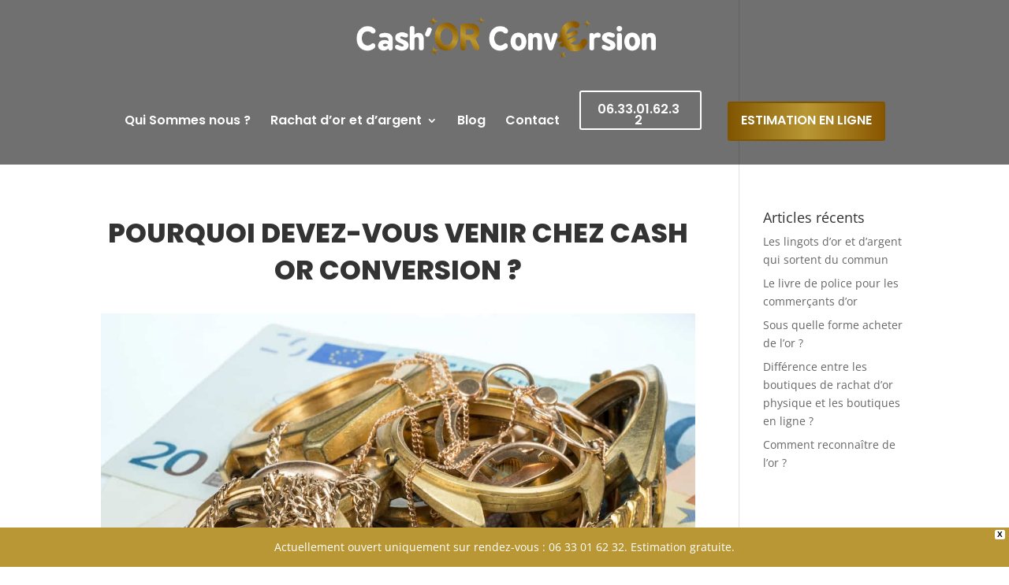

--- FILE ---
content_type: text/css
request_url: https://cashorconversion.fr/wp-content/et-cache/1309/et-core-unified-1309.min.css?ver=1768846083
body_size: 454
content:
.reserver-estimation{border:solid 2px #805500;background:linear-gradient(0.25turn,#805500,#B99734,#885600);height:50px;width:200px;border-radius:3px;text-align:center!important;margin-bottom:30px;margin-left:30px;padding-top:15px}.numero{border:solid 2px white;height:50px;width:155px;padding-left:18px;padding-top:15px;margin-top:20px;border-radius:3px;text-align:center!important}.infocoronavirus{height:33px;padding-right:100px;padding-left:100px;font-size:18px}@media only screen and (max-width:980px){.reserver-estimation{border:solid 2px #805500;background:linear-gradient(0.25turn,#805500,#B99734,#885600);height:50px;width:300px;margin-left:0px;margin-top:10px;font-size:30px;border-radius:3px;padding-top:5px}.numero{border:solid 2px white;height:50px;width:200px;border-radius:3px;text-align:center!important;margin:auto;padding:5px}.infocoronavirus{height:65px;padding-top:7px;padding-right:2px;padding-left:2px;font-size:10px}.trait{display:none}}.btn-active{color:white;background-color:#b99734!important}.btn-active:hover{color:white!important}.btn-inactive{background-color:white;color:#b99734!important;border:1px solid #b99734!important}.btn-form-envoyer{cursor:pointer;color:white;background-color:#b99734;padding:10px;margin:auto;width:100%;font-size:18px!important;font-family:'Poppins';font-weight:700!important;border:2px solid white}.btn-form-retour{cursor:pointer;padding:5px;margin:auto;width:25%;font-size:18px!important;font-family:'Poppins';font-weight:700!important;border:2px solid white}.titre-form{font-family:'Poppins';font-size:14px;padding:5px;text-decoration:underline}@media only screen and (max-width:980px){.barre{padding-right:90px!important;padding-left:5px!important;text-align:left!important}}